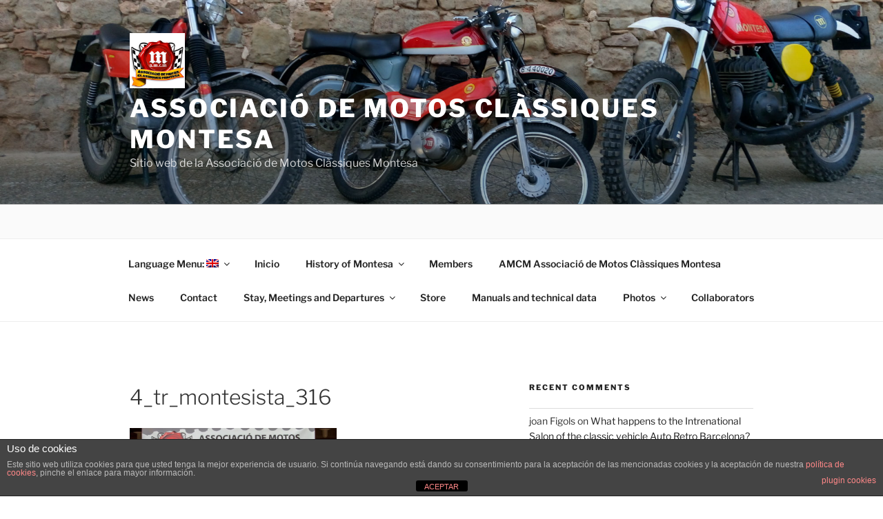

--- FILE ---
content_type: text/html; charset=utf-8
request_url: https://www.google.com/recaptcha/api2/anchor?ar=1&k=6Lff7ZkUAAAAAPxA1Yl7JbqN3bekuWrjQ1todCVL&co=aHR0cHM6Ly9jbGFzaWNhc21vbnRlc2Eub3JnOjQ0Mw..&hl=en&v=TkacYOdEJbdB_JjX802TMer9&size=invisible&anchor-ms=20000&execute-ms=15000&cb=u4l2kbrsicvs
body_size: 45561
content:
<!DOCTYPE HTML><html dir="ltr" lang="en"><head><meta http-equiv="Content-Type" content="text/html; charset=UTF-8">
<meta http-equiv="X-UA-Compatible" content="IE=edge">
<title>reCAPTCHA</title>
<style type="text/css">
/* cyrillic-ext */
@font-face {
  font-family: 'Roboto';
  font-style: normal;
  font-weight: 400;
  src: url(//fonts.gstatic.com/s/roboto/v18/KFOmCnqEu92Fr1Mu72xKKTU1Kvnz.woff2) format('woff2');
  unicode-range: U+0460-052F, U+1C80-1C8A, U+20B4, U+2DE0-2DFF, U+A640-A69F, U+FE2E-FE2F;
}
/* cyrillic */
@font-face {
  font-family: 'Roboto';
  font-style: normal;
  font-weight: 400;
  src: url(//fonts.gstatic.com/s/roboto/v18/KFOmCnqEu92Fr1Mu5mxKKTU1Kvnz.woff2) format('woff2');
  unicode-range: U+0301, U+0400-045F, U+0490-0491, U+04B0-04B1, U+2116;
}
/* greek-ext */
@font-face {
  font-family: 'Roboto';
  font-style: normal;
  font-weight: 400;
  src: url(//fonts.gstatic.com/s/roboto/v18/KFOmCnqEu92Fr1Mu7mxKKTU1Kvnz.woff2) format('woff2');
  unicode-range: U+1F00-1FFF;
}
/* greek */
@font-face {
  font-family: 'Roboto';
  font-style: normal;
  font-weight: 400;
  src: url(//fonts.gstatic.com/s/roboto/v18/KFOmCnqEu92Fr1Mu4WxKKTU1Kvnz.woff2) format('woff2');
  unicode-range: U+0370-0377, U+037A-037F, U+0384-038A, U+038C, U+038E-03A1, U+03A3-03FF;
}
/* vietnamese */
@font-face {
  font-family: 'Roboto';
  font-style: normal;
  font-weight: 400;
  src: url(//fonts.gstatic.com/s/roboto/v18/KFOmCnqEu92Fr1Mu7WxKKTU1Kvnz.woff2) format('woff2');
  unicode-range: U+0102-0103, U+0110-0111, U+0128-0129, U+0168-0169, U+01A0-01A1, U+01AF-01B0, U+0300-0301, U+0303-0304, U+0308-0309, U+0323, U+0329, U+1EA0-1EF9, U+20AB;
}
/* latin-ext */
@font-face {
  font-family: 'Roboto';
  font-style: normal;
  font-weight: 400;
  src: url(//fonts.gstatic.com/s/roboto/v18/KFOmCnqEu92Fr1Mu7GxKKTU1Kvnz.woff2) format('woff2');
  unicode-range: U+0100-02BA, U+02BD-02C5, U+02C7-02CC, U+02CE-02D7, U+02DD-02FF, U+0304, U+0308, U+0329, U+1D00-1DBF, U+1E00-1E9F, U+1EF2-1EFF, U+2020, U+20A0-20AB, U+20AD-20C0, U+2113, U+2C60-2C7F, U+A720-A7FF;
}
/* latin */
@font-face {
  font-family: 'Roboto';
  font-style: normal;
  font-weight: 400;
  src: url(//fonts.gstatic.com/s/roboto/v18/KFOmCnqEu92Fr1Mu4mxKKTU1Kg.woff2) format('woff2');
  unicode-range: U+0000-00FF, U+0131, U+0152-0153, U+02BB-02BC, U+02C6, U+02DA, U+02DC, U+0304, U+0308, U+0329, U+2000-206F, U+20AC, U+2122, U+2191, U+2193, U+2212, U+2215, U+FEFF, U+FFFD;
}
/* cyrillic-ext */
@font-face {
  font-family: 'Roboto';
  font-style: normal;
  font-weight: 500;
  src: url(//fonts.gstatic.com/s/roboto/v18/KFOlCnqEu92Fr1MmEU9fCRc4AMP6lbBP.woff2) format('woff2');
  unicode-range: U+0460-052F, U+1C80-1C8A, U+20B4, U+2DE0-2DFF, U+A640-A69F, U+FE2E-FE2F;
}
/* cyrillic */
@font-face {
  font-family: 'Roboto';
  font-style: normal;
  font-weight: 500;
  src: url(//fonts.gstatic.com/s/roboto/v18/KFOlCnqEu92Fr1MmEU9fABc4AMP6lbBP.woff2) format('woff2');
  unicode-range: U+0301, U+0400-045F, U+0490-0491, U+04B0-04B1, U+2116;
}
/* greek-ext */
@font-face {
  font-family: 'Roboto';
  font-style: normal;
  font-weight: 500;
  src: url(//fonts.gstatic.com/s/roboto/v18/KFOlCnqEu92Fr1MmEU9fCBc4AMP6lbBP.woff2) format('woff2');
  unicode-range: U+1F00-1FFF;
}
/* greek */
@font-face {
  font-family: 'Roboto';
  font-style: normal;
  font-weight: 500;
  src: url(//fonts.gstatic.com/s/roboto/v18/KFOlCnqEu92Fr1MmEU9fBxc4AMP6lbBP.woff2) format('woff2');
  unicode-range: U+0370-0377, U+037A-037F, U+0384-038A, U+038C, U+038E-03A1, U+03A3-03FF;
}
/* vietnamese */
@font-face {
  font-family: 'Roboto';
  font-style: normal;
  font-weight: 500;
  src: url(//fonts.gstatic.com/s/roboto/v18/KFOlCnqEu92Fr1MmEU9fCxc4AMP6lbBP.woff2) format('woff2');
  unicode-range: U+0102-0103, U+0110-0111, U+0128-0129, U+0168-0169, U+01A0-01A1, U+01AF-01B0, U+0300-0301, U+0303-0304, U+0308-0309, U+0323, U+0329, U+1EA0-1EF9, U+20AB;
}
/* latin-ext */
@font-face {
  font-family: 'Roboto';
  font-style: normal;
  font-weight: 500;
  src: url(//fonts.gstatic.com/s/roboto/v18/KFOlCnqEu92Fr1MmEU9fChc4AMP6lbBP.woff2) format('woff2');
  unicode-range: U+0100-02BA, U+02BD-02C5, U+02C7-02CC, U+02CE-02D7, U+02DD-02FF, U+0304, U+0308, U+0329, U+1D00-1DBF, U+1E00-1E9F, U+1EF2-1EFF, U+2020, U+20A0-20AB, U+20AD-20C0, U+2113, U+2C60-2C7F, U+A720-A7FF;
}
/* latin */
@font-face {
  font-family: 'Roboto';
  font-style: normal;
  font-weight: 500;
  src: url(//fonts.gstatic.com/s/roboto/v18/KFOlCnqEu92Fr1MmEU9fBBc4AMP6lQ.woff2) format('woff2');
  unicode-range: U+0000-00FF, U+0131, U+0152-0153, U+02BB-02BC, U+02C6, U+02DA, U+02DC, U+0304, U+0308, U+0329, U+2000-206F, U+20AC, U+2122, U+2191, U+2193, U+2212, U+2215, U+FEFF, U+FFFD;
}
/* cyrillic-ext */
@font-face {
  font-family: 'Roboto';
  font-style: normal;
  font-weight: 900;
  src: url(//fonts.gstatic.com/s/roboto/v18/KFOlCnqEu92Fr1MmYUtfCRc4AMP6lbBP.woff2) format('woff2');
  unicode-range: U+0460-052F, U+1C80-1C8A, U+20B4, U+2DE0-2DFF, U+A640-A69F, U+FE2E-FE2F;
}
/* cyrillic */
@font-face {
  font-family: 'Roboto';
  font-style: normal;
  font-weight: 900;
  src: url(//fonts.gstatic.com/s/roboto/v18/KFOlCnqEu92Fr1MmYUtfABc4AMP6lbBP.woff2) format('woff2');
  unicode-range: U+0301, U+0400-045F, U+0490-0491, U+04B0-04B1, U+2116;
}
/* greek-ext */
@font-face {
  font-family: 'Roboto';
  font-style: normal;
  font-weight: 900;
  src: url(//fonts.gstatic.com/s/roboto/v18/KFOlCnqEu92Fr1MmYUtfCBc4AMP6lbBP.woff2) format('woff2');
  unicode-range: U+1F00-1FFF;
}
/* greek */
@font-face {
  font-family: 'Roboto';
  font-style: normal;
  font-weight: 900;
  src: url(//fonts.gstatic.com/s/roboto/v18/KFOlCnqEu92Fr1MmYUtfBxc4AMP6lbBP.woff2) format('woff2');
  unicode-range: U+0370-0377, U+037A-037F, U+0384-038A, U+038C, U+038E-03A1, U+03A3-03FF;
}
/* vietnamese */
@font-face {
  font-family: 'Roboto';
  font-style: normal;
  font-weight: 900;
  src: url(//fonts.gstatic.com/s/roboto/v18/KFOlCnqEu92Fr1MmYUtfCxc4AMP6lbBP.woff2) format('woff2');
  unicode-range: U+0102-0103, U+0110-0111, U+0128-0129, U+0168-0169, U+01A0-01A1, U+01AF-01B0, U+0300-0301, U+0303-0304, U+0308-0309, U+0323, U+0329, U+1EA0-1EF9, U+20AB;
}
/* latin-ext */
@font-face {
  font-family: 'Roboto';
  font-style: normal;
  font-weight: 900;
  src: url(//fonts.gstatic.com/s/roboto/v18/KFOlCnqEu92Fr1MmYUtfChc4AMP6lbBP.woff2) format('woff2');
  unicode-range: U+0100-02BA, U+02BD-02C5, U+02C7-02CC, U+02CE-02D7, U+02DD-02FF, U+0304, U+0308, U+0329, U+1D00-1DBF, U+1E00-1E9F, U+1EF2-1EFF, U+2020, U+20A0-20AB, U+20AD-20C0, U+2113, U+2C60-2C7F, U+A720-A7FF;
}
/* latin */
@font-face {
  font-family: 'Roboto';
  font-style: normal;
  font-weight: 900;
  src: url(//fonts.gstatic.com/s/roboto/v18/KFOlCnqEu92Fr1MmYUtfBBc4AMP6lQ.woff2) format('woff2');
  unicode-range: U+0000-00FF, U+0131, U+0152-0153, U+02BB-02BC, U+02C6, U+02DA, U+02DC, U+0304, U+0308, U+0329, U+2000-206F, U+20AC, U+2122, U+2191, U+2193, U+2212, U+2215, U+FEFF, U+FFFD;
}

</style>
<link rel="stylesheet" type="text/css" href="https://www.gstatic.com/recaptcha/releases/TkacYOdEJbdB_JjX802TMer9/styles__ltr.css">
<script nonce="gr8fy3TOfcV6sq5lZK0xgg" type="text/javascript">window['__recaptcha_api'] = 'https://www.google.com/recaptcha/api2/';</script>
<script type="text/javascript" src="https://www.gstatic.com/recaptcha/releases/TkacYOdEJbdB_JjX802TMer9/recaptcha__en.js" nonce="gr8fy3TOfcV6sq5lZK0xgg">
      
    </script></head>
<body><div id="rc-anchor-alert" class="rc-anchor-alert"></div>
<input type="hidden" id="recaptcha-token" value="[base64]">
<script type="text/javascript" nonce="gr8fy3TOfcV6sq5lZK0xgg">
      recaptcha.anchor.Main.init("[\x22ainput\x22,[\x22bgdata\x22,\x22\x22,\[base64]/[base64]/[base64]/[base64]/[base64]/[base64]/[base64]/[base64]/[base64]/[base64]/[base64]/[base64]/[base64]/[base64]\\u003d\x22,\[base64]\\u003d\\u003d\x22,\x22wrVvei0ow4wuw4zDg8O+C8Obw6/CthDDg04yWlHDjcKENDt+w7/CrTfCg8KlwoQBcSHDmMO8OmPCr8O1PF4/fcKVYcOiw6BCVUzDpMOYw5rDpSbClMOffsKIUcKhYMOwWTk9BsKBwrrDr1sVwpMICm/[base64]/CvcKqwqHDh8O/V8KPwpwpUMKpw70ZwqfChx8vwpRmw4HDizLDoi4vB8OEBsOgTyliwo0aaMKKAsO5eQlfFn7DnRPDlkTCvyvDo8OsZ8Oswo3Dqi9swpMtZsKiEQfChMOOw4RQXH9xw7I/w4ZcYMOTwrEIImfDvSQ2wrxvwrQ0XFspw6nDtMOcR3/[base64]/DgsOxK8K1OMO8w6LCrcOZfHXDnsKfw6vDrRA6wo5Iw7HCq8KwOMK+EMOUCRh6wqVdf8O5HkgJwqzDuSLDjkZpwpRaLDDDpMKZJWVQEgPDk8O7wrM7P8Ksw4HCmMObw7rDpwMLf0nCjMKswprDj0Avwr7DoMO3wpQUwp/DrMKxwoPCvcKsRRMawqLClnrDuE4ywoLCl8KHwoYILMKHw4dxCcKewqM/MMKbwrDCkMKGaMO0KsKUw5fCjUnDocKDw7ohTcOPOsKVRsOcw7nCq8OpCcOiSBjDvjQcw5RBw7LDncOBJcOoFcOzJsOaMWEYVTPCpwbCi8K4LS5Ow6E/w4fDhWpXKwLClxtodsO0FcOlw5nDnMO1wo3CpDnCtWrDml1aw5nCphPClMOswo3DrAXDq8K1wpZiw6d/w54Aw7Q6PyXCrBfDmGkjw5HCtRpCC8O7wrsgwp5eCMKbw6zCo8OnecKYwp7Dgz7CqxLCnS7DtcKTDB8Lwo9Ja0QdwrDDmHw3CQXCo8KuOcKlEGPDmMOcZcOdXMKifQDCrBHDvsKleEYeVsOmW8Kpwp/DiU3Dlkc/w6nDr8O3c8ODw6PCt0PCiMODw4DDlsKyC8Ocwo7Djzxlw6RQHcKvwpjDpSdHbV/DrSlowqjCo8KIcsOPw6LCg8KuKsKRw5JKeMOTQ8KBOcKQOkplwo1gwpZRw5tkwq/[base64]/DsgvCoA/Dg8KRTAJPw5LCtS9yw4fCucO+FDvDqcOBXcKKwo9fH8K+wrsRHibDgkjCiETDhExzwqJ8w5whQMKNw4snwqZpGi1uwrrCgx/DuncJwrNPSj/ChMK5QCwbwosNVcOIbsOzwoPDscKwT0J5woIMwp48FcOlwpcpOsKZw6lOd8KXwp0ab8OMwpp4NcKSDMKEH8K3GMKObsOCGXLCmMKUw6URwqbDpRHCjn/CvsKMwpAxWWkzMXfCocOQwozDvBHCkcKfTMKiBScgWcKYwrt0WsOkw5ckecOtw59vW8OCKMOWwpYJZ8K1IsOtw7nCqVVvw4oofHjDpWPCisKNwpbDskhYBDrDuMK9wrB4w7LDicOcwqnDoyTCtDMgR3R5JsKdwr0qaMKcw5vCpsKeOcK6G8O8w7Erwq/DhAXCicKxaCgnAjPCr8K2CcOcw7fDtcK2TR3DqzbDv0pMw5HCiMOtw79TwrzClyLDmH3DmS1MSnQ+U8KQTMOGacOpw75DwrAGMinDi2o0wrByCEbCvsO4wpteMMKqwroDJ2tOwoRzw7YyScOgQQ/DhGMQLcOLCCwVdsK8wpgvw4PDpMOyZSvDlyDDkQ/Du8OBEQfCrMOcw47DklnCqMOHwrDDvzFWw6rCu8OUFDFZwpYzw40QBTzDnFJ5LsOzwoBOwqnDuy1TwoVzacOvZcKPwoDCo8K0wpLCnU0CwoJfwoHCjsOcwqHDn0vDtcOdPMKuwonCiiphBUMQASHCscKHwr9Jw7tcwoIbPMKvM8KAwrDDijPClRg/w7p9BUHDjMKuwpNuXWhdOcKDwr0GWcOyandPw5UwwqBbKg3CisOrw4HCn8OZGylyw4XDosKxwrnDmgrDv0rDr13CrsOlw7Z2w5p+w7HDtR7CqCIjwpoNUALDvcKZGE/Dn8KFPDnCscOibcKyfDrDi8KDw4nCqFY/AMOaw4bCjRAfw6F3wp7DgDcDw4wcWANFLsOsw5cHwoMywqwuVnlnw6ExwoFnSnw6NsOqw6nDknt9w4NcfU8XYFfDj8Kow6N4TsOxCcOJA8OxJcKAwq/CqXAPw6jCncKJFsK/w7VrJMOBUjx0IlJUwoZRwqMLAMOrdGjDvTFWLMOHwpnCisKLw4QfXA/[base64]/wp/[base64]/CiE1hLnPDrTrCoQ4QXsKqwqcPeEoQShTCrsK2w5Q+DsKrXcKhOkd6w4xIw67CuwrDvcOBwoHDvMKXw4fDnAsewqvDqXA1woPCs8KUYsKEw4zCn8KMfWrDj8KzVMKRBMKfw4lhC8OHRGPCvsKqJT/CkMO+wpbDlMOyNsKlw5rDp3XCncOZfMOnwroxLSjDm8OoFMOawrA/wq9aw6hzMMKlSnNQwrN6w7coMsKnwoTDpTkCYMOSYzMDwrfDnsOCwoU5w4A8w64Rw63DqcKHZcOuCMOhwoxmwrzCiHvCk8OGM0NwTMK9OMK+THRpVGTCicKZd8KKw58FOcK1wo5mwpZywqNwZcKWwobDpMO2wq8vN8KEecKucBrDhcO+worDnMKcwp/CvXNFWMKiwrzCs2gsw43DocKTMMOhw7/[base64]/CnDDDnMKmwrPCv1rClcKpThV+TCnCpW7DusOzA8KdSn3CtcK1OHMsb8OLdF7Cs8KfG8Ozw5Brekk2w6LDqcKPwrnDtwUyw5vDjcKlNsO7C8K9Rn3Dkn1zDTjDsDbCni/[base64]/CvWvCrMOuwrwyw6rDh0LDughPMxN8KTrCk8Ktw5wMIMO/[base64]/CisK5RsK+wpHDpMKjwq41w7rCgcKewpk2MsOnwpQRw4rClAcCDQEHw5HDi2N9w7HClMKJA8OJwo1nKsO/WsObwr8lwpfDk8OkwovDqxDDlATDq3bCggzCmMOlYW7DrsOYw7lAfmnDqhrCr0LDhxvDow0DwqTCksKZCgEEwoMOw7bDi8KdwpEyJcKbfcK/[base64]/[base64]/wq/[base64]/CscOgwrgNMcOuLjjClypzwrQ3w6VSJsK5KjolIQvCvMKkTgNWB3J/wrQhwq/Cpz7Dg1xLwoQFHsOvbsOBwptqbcOSF2cFwp7Ci8KsccOjwq7DpGEELcKjw4TCv8OdbwLDk8OyYcO+w6fDq8K2PcO/acOdwoPDs3gxw49awpXCuHxLfsKzVCJmw7fDqXDCmcOzU8Otb8OZw6/CnMOOVcKBwp/Dp8OzwqdBUlUUw5LCrsKqwrdReMOFKsKywptzJ8KQwrNewrnCocOmZMKOw63DqsKaUWfDjF7Dq8OTw6nCvcKwSVZ/OsOeX8Olwq0Xwo0+DB4hBCxrwrHCg1TCp8KJVRLDhXfCi0kuZHzDvyI5GMKFJsO5OWHDs3vDnsKjw6FRwqAJGDzCgcK9w6w3XXnDoibCp3o9GMOfw4HDhhQfwqTCpcOgNQM/wp7CqcKmblfChzEAw68DKMKKesOBwpHDq3fDksOxwobCrcKxw6FBVsOPw43DqxdnwprDhsOndnTChSgbQwfClnvDpMKdw5BrMmfCkm3DtMKdwpUbwpjDslHDgzomwrbCiH3CucOUAQQVNVvChiXDu8OlwrzDqcKdNGnCjV3Cn8OiD8OOw7/CnBJiw48IHsKuSgl+U8Otw4xkwoHDo2V6RsKqGjN8wpzCrcKqwp3CrsO3wpHDp8KXwq4wScK7w5B1wrTDtMOUHh4IwoPDpsOGwq3DvMKkasKywrYJIFM7w50RwoANKGBBwr8vRcKOw7xTOxPDowdNSmXCicK2w4jDh8KwwpxCMx/CswrCuA3Dq8OcLQrCrwDCvsKvw6xFwrbCjcKzWcKdwq0CFRR2wqvCjcKDdjJnIMOQO8OzDXTCu8Oiw4RqDMO0NCAsw4/CsMO5SMOTw4HCulDCoEd2Vy8ldWnDlcKDwpLCsUECesORNMO4w5XDh8OcA8O3w7wjD8ODwpEWwo1twpXCmMK/[base64]/DosOWwprCq8OiZSXDtgfDkcOqw5g9MR/CrMOewq7Cn8KFIMKHw4YrHEjDvGQQFQXCmMOdEAbDplfDkx8HwqhzQRrCm2Qww5TDmCIAwozCpsOfw7TCi03DnsKhwo1qwqzDicK/[base64]/CtG3DmMOMeR4yw6bDocOhw6LDp8Kow4vCj8OpXS/CosKUw4TDv3kFwojDlXHDjsOOXsKawrzCr8KpUzPDl2HCg8KkX8Kqw7PCrkJWw4rCoMOfw4lVXMKPE13CjsKCQ3ZZw6bCjjhoScKXwp91RsKew6VLw5M1wpEewqwFaMKhw6nCoMKAwrDDksKJBW/Dj07Dm2HCnzV/w7TDpwwqeMKTw4BkbcKvOCokJT51V8OewojDu8Olw4rCm8KiCcOCTlhiE8KKTl0rwrnDuMOew7jClsKiw5IEw41AM8O/wqbDrRjDlEUWw7lyw61PwqLCpWc7EA5Fw5ldw6LChcOAbUU+MsKlw4VlHTNBw6slwoZTTW5lwp3CggHCtE4YVsOVcgfClcKmBGpQbWLDrcKQw7jCi1EIDcOUw7rCsBdoJ2/DqQnDjUEFwpBiIsKGwovCuMK0Az0iw5/CqzrCoDJ9wrcPw4DCqSIyYQUywr/CncK1D8KfLxHCtXjDqMKQwoLDjmh7c8KdWi/DqQTCicOiw7t/RjTCqsK4bR4lWwTDhMKfwpFnw4rDk8OCw6TCqcO3w7nCqjbCkEgwAVpIw7PCq8KjBDLDgsK2wqZtwoXDtMOGwo7CiMOJw5vChcO0wo3Ci8KhEsOYV8KQw4/[base64]/Ck33DkDvDrAM/fcOcVsOEwqnCuMOEw4PDvgfCrcOAGMKgFE3Dk8K2wqB7YlrDsTDDqcK3YCd7w5wDwrpyw4FuwrPCo8OsRsK0w6bCuMOwCBo3wqd5w50xbMO8P11dwpVuwpHCs8OCfiUFdsOowo7CqcOCwrfDmhAnW8OHAMKYeStnTmnCpFQaw7/[base64]/[base64]/DvMKewpfCpTzCgTbCk0piHlTDtB3CoSTCp8OWFMKoQmwgEk7CmsKSGW/DrsO8w53CjcOgDx4wwrjDlyzDi8Ksw5Q4wp5pLcOKCsKSVsKYBzHDtBrCtMKvAmBhwrF5woB0woHCu0Y5eFEcHMOqwrF+ZDDCo8KZW8K9KcKsw5FbwrHDvSzChmTCqiXDnsOXEsKGAXI7ODxYVcK/E8OYPcOlJEwxw6rCq2vDr8OgAcKAwofCuMKwwq9YecO/wqHClzjDt8KWwoHCn1YowrtawqvCu8Knw6/DiXvDu0R7wq3CjcKZwoEaw4DCrG4IwpDDji93JMOAb8K0w7dSwqpNw7LCjcKJPENPwq9iw5HChT3Du03DqRLDv0gwwpp6ZMKyTETDoxsaJWMJRMK5wqrCmQxwwp/DoMOjw5nDiVhaI201w7rDtEnDkEQ9KgNFXMK3wqAAMMOEw57DnyMuE8OKwq/CscOzMMOID8KWw5tCbcODXh04YsKxw57CucK3w7RHwoUQQlLCiifDvsKXw6vDrcO5Kzp4fTgsHVbCnGzCjTfDiVRawo3CkHTCuCjCrsKpw5wawr0LMGBLE8OQw6/DuQYPwpHCuSF7wq3Cm2MKw58Uw71Sw7YMwpLCqcOePMOGwpdFaitJwpDDhFLCnMOoEm9AwpTCmCk4AMKific9ARdJK8Oywq/[base64]/CrcKlGE1lwpjDgyrClXzDt2NMaMOXXsO4LxnDmsK3wqLDvsK/WgzCgG0nBsOKMMKVwoRhwq3CjsOdMsKdw63CkizCpQbClWwsQ8KjVjYVw5TCmF5+T8OhwojCu1fDmxk4wrFfwpg7C2/[base64]/DomscwrDCrRDDssKBwq1Qw5PCqMOiSm/[base64]/w4XDkT7CsCJJf8KKwqhowqt5ayITw47Cm8KIQ8O4D8K5wrguwqnCu0TDgsK/PzDDkirCkcOUw41HBjzDum1MwrsFw7YXFhvDrMO0w5xsM2rCvMKQVTbDsGk6wprCqB/Ch0/DrhUJwqzDmz7DoDx9Nztxw6bCqHzCk8KXZFBwZMOtXgXCo8K4w5HDpBzCgMKxU0V6w4Bswr1+fSnCgC/Dv8OHw4Alw6vChj/Dshplwp/ChwISEENjwp8vw43Cs8K2w5Nsw7F6TcOqZEc0KyZOSFTDrMKKw4c1wo9qw47DlsK0LcKibcK4OEnCnXzDpsOJaSwFM18Kw6NfGmTDnMKDU8Kuw7LDglXCicKdwpLDv8KWwo7DmwbCncOufl/DnsK7wojDhcKSw5DCtsOWFgnCinDDqcOGw6HCjcORXcK4wobDrUkyKkVHU8OmahFjEsOpR8KpCUV9wo/CrMO/X8KqXkAdwo/DkFJRwowcB8KXwrXCq24cwr0lD8KKw4fCjMOqw6nCocKgJMK9VRhqDwTDuMO1w4ciwppuaHsNw6DDjFzDjMKqw53CjMOawrzCocOmwpUMf8KvVhzCq2jDisOFw4JORMKkL2rClynDosO/w53Dj8K7cRLCpcKoEwjCjn5QWsOkw73Do8KPwokrB0UIcVXDucOfw600dsOVIX/DkMO/YG7Cp8OTw5VGVMOaLcKWRsOdOcOOwo8cwojCkD5cwq4bw7XDghBHwqPCqEQSwqTDsSVPCcOXwr4gw7/DjGbCj0EVwp/CksOgw6jDhMKdw7teAmx5QWbCvxZPdMKeYmHDo8KOXC14ScOuwos4XgwQdsOaw4DDnATDksO4TMOBWMO0OMKgw75/ZzsWaSo/eAVBwp/DgX1wAh9aw41Ew7Yhwp3DnT1GExhkKD7CucK3w4JfSDcRLcOQwpDCvibDusO2FkTDnRFgTSd9wqrCjCAWwq1gb3TCp8Okw4PCtx7CnwHDhi4Aw4/[base64]/[base64]/CiMKrwoNuK1PCllMYw6tfw71GwoIcdMOQATNbw7/CmMK9w7jCsiLChyvCvmfCqU3CtQZ5QsOIBGptJ8KMw7zDhC45wrHCiQjDr8OWK8KcIUfDvcK1w6XCtQ/DmR0sw7DCigQpb1ZLwol6OcOfOMKBw4rCsm7CnWrCn8KJaMKtSFlQH0EQw6HCs8ODw7fCj2hofiDDuzMnCsO4VB5MfwHDgUHDiT9Rwq8/[base64]/[base64]/NBp5woXCucKAdjXCu1/Cv8K3fwdebgolXjHDmcKmKMOlw7xVFsOnw6FKHVrCkg3CqFbCoyLCsMOKfE3DpcOYNcOQw6JgZ8KUIQnCusKPJTgPWsK5PRNvw5dgacKffXbCisO0wqzCuB5qR8KzZBU5wrkow7DCjcOQM8KmXsO3w4tnwojDlMKbw4/[base64]/w6BmwrwpPw3DjB8fwqB3wrt2O2ZewoXCkMKNOcOnTHDChXBwwo7Dg8OBwoHDpBwbwrTDnMKLUMONaktANwDDj09RZcKMwovCohMcaRtnU1zDiGjCrTlSwrNHHQbCj2PDgDFAFMOqwqLChFHCgsKdR2hPwrg6bVgZw5bDhcO/wr0lwrM6wqYcwrPDshZNfFfDkWk5fMOOPMOiwpHDmjHCvxjCvAIDVcKpwr9ZFzPDkMO0wqzCgTTCucOew47Dm2VuBWLDshvDmcKNw6J+wpLCijVvw6/DvGkBwpvDnHQ/IsKpYMKlO8K7wr9Uw7TDjcO0MmXDqQzDnS/CskXDvV7Ch1vCuwnCqcKwJMKJJcKWIMKRBWnClHllw67CnHF0K0Adci/DjWfCoCnCrsKLFGViwqBBwr9cw5rDucOieUEdw7XCpcKjwrfDicKUwrDDsMOifl/ChjwTCsOLwrjDrEYDw6p+bS/Cgjpvw6TCv8K3f1PCh8Kle8KHw6fDthlLOMOHwr/[base64]/wqrDgzpQwrvDrg3DvMOWwrLDh8Oow4vCo8KPwqsXH8KDPXzCisOEPsOqY8KkwoFaw4bDtCt9wq7DpVktw5nDklQhXArDkRPCtMKuwqzDrcOXw7pBDXFtw6/CvsKNScKUw4Ncwo/[base64]/DggvCm8KHw7M3w6PCrxfDvgB8Z2DDtXXDgkgHMh3DkgnCt8KhwqPDn8Kuw7sIG8O9WcOawpHDoCbCmwjCjA/[base64]/CkVkrwrgKwpw+T0xUwqZZw4Q5wo7DrjA7wqLDt8OBw6N5KMONecOSw5E2w5/Dk0HDs8O0wqLDtMKBwr8KY8OHw4cCccOcwpnDnsKMwpwdbcK5wo5vwojCnRbCjsKBwpROHcKdW3ZSwpjCnMO/P8K4Y3tdfMOowoxKccKnfMKIw6kOCxA9S8OANsKHwrh8EMOSd8Onw7dXw5rCgAXCrsKYw6HDi07Dp8OMM2jCiMKHOMK5MsO4w5LDsCRzG8K5woXChcKKFMOqwoNVw5zCjjUPw4gAacK/worCksOqXcOTWHzComEPbjpDZxzCr0PCo8KyZQo9wrrDk3pwwpnDjsKIw63CocOOA1XClnTDrBPDkm9KNMKFIBE+wrXClcOIFsKFAGINesKkw7gWwp3DuMOIdcKIXRzDhR/Cj8K7McOQLcKew5wcw5jCqTEGbsODw68KwrlHw5VZw5wWwqkaw7nDrMO2fHrDiEBedw7CpmrCtkYeWiIiwq0jw7vDk8OBwpI3VcK3PXB+OMOqO8KxScO9wqRJwr9sbcKAKkJpwoLCt8OHwpDDvDFxRGLCkT9oIsOaY1PCvQTDgCXCqcOvSMOGw5/DnsOMRcOdLhjCh8OJwqNYw4MXYcOzwrTDpz3DqcKkbxANwrMfwrPCoSrDsSDCiTsqwpVxE03Ci8OiwrzDl8KwTsOTwrbCoy/DmTdwRSrCjhYMSXhwwpPCvcOnLMKmw5wGw7HCnFXCgcOzOUbCm8Omwo/CsEYEwpJhwq7CpnHDrMOVwq4hwoh1EybDoCvCl8K/w4kfw4HCl8KrwovCp8KgUSwWwpvDrhxKOEPCr8K3NcOaJMKswrV0eMKmOMKxwrEWc35aGRtmwrrCsXTDvyNfC8ORVTLDjcOXDBPCtsK8McKzw5VbJBzCghxiZjDDu251wqt/[base64]/CnMKXUcKBwq5RVmZCw7ICwpPDlHMKwqnChXNfYCXCqyPCgSPDmsKKHMOXwp47dzrCqQXDtCfCrAfDo30SwpxSw7FPw4/DkznDnDTCqcOiWHTCl37DucKdCcK5FSR+FGbDoFc+wozCvcK6wrvCj8OuwqbDswTCgnfCkUDDpBHDt8KjesK2wpUuwoFHdlB1wq7Ck0xCw6cMJVllw4dKBcKJTS/CoEtGwrwqYcKmc8Kswr48w43DisOeQ8OZD8O2An8Sw5HDhsKQRFVkA8KfwqsUwojDoC7DslLDvsKSwr1NUTE2SlEfwolew60Gw6l4w71VEWoMPDTCtgUhwp9Swoljw43CrMO+w7bDowDCusK6RwbDiGzDq8KVwq9OwrI/ZRTCh8KgFipBaklIABDDhFg6w6nDk8OJGcO/V8K8HwMvw5x5w5XDqcOOwpQCHsOWw4pfe8OGw6Idw4gTJio4w43DkcONwrPCucKFU8Oxw5lMwoLDqsOpwq5MwoEVwo3DoFAMTwfDgcKdecKHw49ZRMOxR8K0JB3Dm8OpFW0GwpzCtMKHZsKgGjrDjkzCpcKJTcOkGsKUX8O9wptSw7/DilVsw5JkTcOYw77DlcKsTwgmw5XCm8OrasKJcE4gwp9vesOdwqQsA8KsK8OFwr4TwrvCj38bEMKmOsKqamjDhMOKQMO7w67CsD4OM3FkXEYsJSAzw6rDpnl/ZsKVw4DDlcOUw4bDp8OXeMK9wqDDrsOow5XDsAx8b8KjagfDrsKPw5cWwr7DucOtOMKkORvDmy3CtUpjw7/Cq8Knw6ZXF3M/MMOtLVzCq8OewrzDvz5PVcOMUgzDmHcBw4/[base64]/CpsK2wolqwoLDoHPClF/DkTotI8KaDwJNL8OSEsKVwqvDk8KBdmhUw7vDgcK/[base64]/[base64]/DkcK0w6IiwoBIP8KUfcOQw7LCrcKcw7TDlcKSw5ZXw77DgjIOZnJ2e8Opw7lrwpPCmVrDgynDosO3wpHDryvChMOGwqJXw4XDlnbCu2AOw5hlQ8K9acKwImvDiMKCw6QUA8OUDAxvbsKzwqxAw63DiHLDncOqw5w0Cm9+w4EeTzFDw65/IcO0JkPCnMK1YTfDg8KnK8K3YwLCsl7DtsOjw7zCk8K8NQxNwpFnwqVjL1t/[base64]/[base64]/DlDXCjSDCrjPDjMOIC8OMwqfCqcOzwoLDmsOHw6nDgEw8MsOLeW3DkhM0w5nClz1Ww756AX3CkS7CsW7Cj8OCfcOmK8OKRcO7ZTlGAXYswqdeFsOMw6XCjlQWw7k6wpLDssKibMK4w7J3w7HCgBjDnBtGD1rDj1LDthY/[base64]/CsMOuc8OERVU4PEfCtsKxZMOxG8Khwpg3W8OowrVPRsKFwqAsbiBQGCsCVm5nU8OBawrCuW/CkVYWw65Dw4LCkcOLRhEowp5AOMKqwprDlcOFwqjDk8OAwqrDlcOpIMKuwq8QwozDtVLDq8OafcKLYsOkSxjDr0tWw4sZScObwqPDiHZcwoM6fMK5AzbDscOvwoRrwo/Chkgiw53CtBlQw5vDqxsXwrZgw5d8JjDCh8KmecKywpMIwpzDqMK5w6bCnDbDsMOqb8Ocw6bCkcK+cMOAwoTClTnDrsO4GHbDol48J8O1wqLCm8O8K1Zgw7RZwowcA2che8KSwqjDpsOfw6/CqhHChcKCw4xiEx7CmcKaP8KowoHCsiMxwqDCsMOwwoEgWsOnwp1pdcKCOgfChsOmJQ/Dik7CkHPDsyPDjsOHw7YXwrXDsmNuEjdow7DDnWnCnB5iI24fAsO/DMKWdUzDr8OqEFAbXxHDkk/DlsOQw7gJwojDncK3wpdUw7oRw4rCvR/DvMKgZ1TCpn3CtGoMw6XClMKQw7lBe8K5w5TCnw9hw7HCksKUw4IrwpnCoThwLsKRGgTDj8K/Z8OTw5oGw6wLMkHCpcK8EzXCjEtowqZtVcODwqnCoCXChcK9w4dNw5/Dn0cEw4AjwqzDikrChAXCu8K0w6DCoBLDnMKpwobCjcO+woEdwrHDpCZnamEWwoxJf8KdQsK4E8OIwqdedQPCo1vDmyfDrsKHBEXDrMK2wojCqzkEw4HCjMOsFgfCsVRoa8KvSA/[base64]/[base64]/LcO/w4rCkFkFdcKCZXHChMOAT8O+w50mw6VZwpF3w6UqIcOGTQtLwq5Nw4vCpcKeUkkcw5LCpV4ZGsOjw5jCiMOCw5ArTmnCgsO0UMO9BmPDiCvCiRnCt8KBMBHDjh3Ds2DDusKGwozDj0ITFykVWxcvRsKSd8K2w7/CjmvDnUgLw6XClGBAHV/DngDCjMKCwoPCslM0TMOJwqEJw7RNwqPDkcKIw6pHdMOrPxsXwphuw4HCk8Kldx1yKDwEwp9Xwr4mwr/[base64]/CoGbCllBEw7XDrsOEezgYHcKFwq7CpGnDrwxwwrHCuGZtKsOAC1PCo3DCoMKyI8KFPS/DqMOxbMKeGsKmw7jDgCUwCyzDi2ArwoZUwobDs8Kma8KRNcKjHMO+w6nDmcO0wrRjw5EgwqzDrzXCoEUOQnQ/[base64]/[base64]/WCLDj8O6wqTCm8O2bsObWXbCtGDCi8KAAMKRw63DnBw6NjoDw4vDpsOodGvCgMOowp5nDMOmw6Evw5XCmlPDj8K/[base64]/DjMKtw4QiEcOAwoTDvcOHw7AcNFgzacK/w5NIWcKwWBfCoUPCsXpIecKlwp3DpmFDZj07wr3DgmkCwqvDmFUNdGctNsOYfwgCw7TCp0/[base64]/Cs0pOw7jDmDzDtsKQKsKxBV4mw7zCjcK6wrXDq8Onw7rDuMOBwprDmcKawr/DsEjDrkMOw4hEwrjDpWvDgMOvInkydzwLw6EjF2Y+woI5J8ONFlVQEQbDmcKfw4bDkMKNwr9Ow4pSwoF3UH7Dkl7CnsK/TzBPwptQG8Ooa8KHw6gXdsKlwpYMw5djDWUcw64/[base64]/DhjzDmcOtw7PDncOQKEIoZcKMJR7CvMKaw7wEOMK6w5FSwoMxw7nCusOYIGnCuMODRw0SAcOtw5p3MU94TFXChWDCgHwWwpYpwohxLjwRUcKpw5VdNT3DkgTDuzBPw7xQXm/CtcOlLGbDncKXREDCr8KgwoVLHXxcNEADI0DCosOcw6DCvF3CscOZVMOywrE6wpsjYsORwoJxwqbCmcKdQMKCw5VLwpMWYMK/HMOpw7MwK8KQDsOVwqx/w6oBRDR5cHMDc8KmwoHDt37CrSw+DzjDssKRwpzClcOlw6vDmcORKT8HwpImKcOyVWLDu8K/w5JpwpnCucO9PcOUwo/[base64]/N8OdwrB+SV/Ch1s8TsKqXB3DqcOXGsOjwp1DOcKAw5PDgTA8w4wZwrhMWsKUISDChsOABcKFwpfDtMOSwogfQkXCpHbCrQVwwqZQwqHCrcK7OGHDocOsbG7DksODGcKWRS/DiyRAw5FSwoDCqT40NMO3MBdwwrYDd8KywpTDgl/DjEnDsj/[base64]/DihQrT0ovw6fCgjHDqjXDjVPDmcO5wonCisK3HsKhC8KhwqpmaStzWcKZw4/[base64]/acO5OsKkPsOicQXCggV/w6R+w4XCisK0QS1JVsOww7ZrLGfDtXzCggnDthlcFXPCtAVhCMKZB8KHHnDClMKXw5LCuV/DhcKxw6MgTWlhwpNXwqPCunRLwr/Dkhw4ImfDqMKNcR98w6UGwokew7HDnFFDwp3CjcKsfiRGFh54wqYEwpPDm1M1DcO9D30xw4vClcOwccOtKVfCj8OdLMK4wrnDhsKZMhFSJV0uw6DCiSs/wrLDtcONwr7CkcO/NwLDrC5BQGBGw5TDmcKqLG5HwpXDo8KSXlVAecKZb0lhwr0IwoJxM8O8wrhFw6/CmjfCsMOzCcKWUQcVFR4WeMOuw5AAQcOjwppYwpEyOBs1wprDqnIRwrzDkWrDhcOGE8OWwpdHWcK+LcKsU8K7wpXCgFViwojCusORw4E0w4HCicOow4/CsFbCkMO4w7IZNDfDi8KKUBh5UsKGw64Tw4IENyJRwpIvwpRyfBfDrQdEFsOOHsOlfcOawpkJwo1RwrDDhjwrfmXCoAQXw7ZoUBZxMcOaw4rDiSgVbEzCglvDusO2Z8Ovw5jDtsO8VnoJNz5IXyPDiC/CnUvDhEMxw7pdw5RYwrFHXCgDJsKXXEBnw7ZhEi3CkcKTBTXCp8OwRcOoYcOJwozDpMK6w60WwpR9w7U3KMKxLcKFwr7DtcO/wpZkAcOnw6kTwqPCisOwYsObwpVUw6xPe3NsHBoJwoDCrcKZU8KjwoY9w77DhMKzP8ODw4/[base64]/CvsOLfF7Ds8OCDg7CuMODfsOuFwJUw7vCqiLDuVbCmcKbwq3DlMKKRn9xKMK1w4tMfGF2wq3DuD0sT8KVw6DCv8K0OEDDqy9AYh3ChCXCpsKpwpLCqT3CusKaw7XCkFHCkjLDgGoBZsK3MU0wQkPDoQd0VHUkwp/CocOlKF07cyXCgsOAwpkBLQcyf1bCjcOxwoLDrsKpw7TCiCbDmsOVwoPCt1N5wprDucOCwoDDrMKkQHjDisK4wr1ow70fworDhsK/[base64]/CoF/CuB1bw7vDqMK5RGnDmDYqc07DpMO3aMO2EFnCuGbDscK7XMKpAMOVw5zDrGsrw43DrsKuCig0w5XCpg3DuDZnwqlSwonDtm5zYTPCpzjCvjM3KCDDuC/DgknCnDjDmAciAwZPL2LCihooGzkIw71RNsOMAWRaZEfDkB5BwqVLAMO2acOhAnBkQ8Kdwq7CqnMzfcKPCMKIMsOUw6dkw5Nrw6nDn3AUw4I4wr7Cpy/[base64]/CrMKfw4bDiE51wqvCriYtMSDCgcKhw5cVOnhZFETCmgfDvkx8wpt6wqLDmUsHwpTDqRHDt33CksKGYVvDo0zDvEgMfE/ClMK0dFAXw6fCo1/CmSbDo200w7zCksKHw7LDmHZawrYrc8OJdMOIw73CvsKyWsKlSMOMwpbCtMKZMMOCA8OiBcOmwoXCncOIw4g2wrPCpDgTw6RxwrUFw6U8wonDjj3DjCTDocOSwpnCj2cuwo7DqMOINXJpwqbDumrCgSLDnH/Dqm1OwoM7w4wGw7cMDA9AIFFjCsOhAsOhwqcJw6bCrEhdMzoiw7rCr8OwK8KGV08Fwr3DlsKTw4TDq8KpwoYrwr3Dt8OGD8KBw4vCssOIeRYbw6TCj1XCmDzCqFzCuwrCh0zCgnw2WGAbw5BAwpzDtWlJwqfCvMKqwqPDqsO/[base64]/CrV1vwroQMsKPwohKPgNoYAdsTcKWRSIVaMO2woAKYGlFw6JTworDkMK5dMKww6DDtwDDlMKxDcK/wrM7TcKJwpFFwr1SYsOhf8KEaiXChDXDjADDjsK9XsO+wp4GdMK+w6E+d8OBJsKLWC/Dk8OAXRPCgi/[base64]/wrnCpltgaBzDrsK7XCzCq2V8DcOnw4rDhMKFbk/DuWvCpsKjMMOrDFDDusOZG8OUwprDoDxtwr7Cv8OiTMKTb8OlwovCkhN1aDPDkjvCqT9pw4sCw5TCnMKIMsKXQ8K+wo5PAH5MwoLCjMKGw4jCucOpwoU7LhRqK8OnEMOUwphtbQ9Swo9lw43Ds8KZw6Nvw4bCtRBow43Dvmc/[base64]/DpcOaSsOrwod8wpXDh8Kkw6U/V3nCt8KPZcOQOMOsTEECw6Z5WywnwrjDs8O0wr9BZMKoDMOYBMKUwrrDn1rCrzJhw77DmMOuw7fDkwPCjk8twpMrYiLCjXBHZMOhwot3w6XDgsONPSoDW8OTE8OQw4nDrcKAw4/DssOGLSvChMO/X8KHw7XDuz/CpsK3JBBqwoJWwpzCvsK4w4cNJ8K8T3nDj8K1w63CtX/Cn8KRM8Ocw7NXCzxxFARSaB4dwrPCi8K5Gw01w7nClBhdwpJUcMO1w57CocKAw5TCl1UcYT0cdSliDWtVw7vDpSEID8KQw54Jw5bDrzBwS8O2P8KVGcK1wozClsO/[base64]/IhZjM8Kaw7XCpCDDisO9w6gjEMK8GW80ZMODwq/CksOuE8O3w5sZAsOOw40BZXbDi0/CiMOSwpFhYMOyw6g2MhtRwr0MEsOfGMOLw7E/e8KQFRwUwp/Cj8KtwpZNw7DDoMKaBhTCvUzDs0cxJ8Kuw4EBwq7CvX02SUITNHk+wqEsPE90GMO/JFclT3fDlcOpcsK/wpbDtcKBw5PDkB1/BcOMwpPCgiBIOsKMw79DFHTCvgV0eF0Mw5zDvsOOwqTDqWXDpithAsKWXVIGw53Dm39hworDlB3CqX86w4Q\\u003d\x22],null,[\x22conf\x22,null,\x226Lff7ZkUAAAAAPxA1Yl7JbqN3bekuWrjQ1todCVL\x22,0,null,null,null,0,[21,125,63,73,95,87,41,43,42,83,102,105,109,121],[7668936,823],0,null,null,null,null,0,null,0,null,700,1,null,0,\[base64]/tzcYADoGZWF6dTZkEg4Iiv2INxgAOgVNZklJNBoZCAMSFR0U8JfjNw7/vqUGGcSdCRmc4owCGQ\\u003d\\u003d\x22,0,0,null,null,1,null,0,1],\x22https://clasicasmontesa.org:443\x22,null,[3,1,1],null,null,null,1,3600,[\x22https://www.google.com/intl/en/policies/privacy/\x22,\x22https://www.google.com/intl/en/policies/terms/\x22],\x22JKPNTN0cVhvJJWVAszRSBbyvIqoXZ3yP99QO2ljj+BQ\\u003d\x22,1,0,null,1,1764474987904,0,0,[114,53,35,254],null,[103,246],\x22RC--QBvdspaFn_DsQ\x22,null,null,null,null,null,\x220dAFcWeA51szr076W5qQm6GsQt-FDscRo42Yz3cOSL9Ql4EXdNo_Wr3ysXNJ8Pz_pjV_BUaqKQv7_1reCHnte6Z7hvQ8e29FeEgw\x22,1764557787850]");
    </script></body></html>